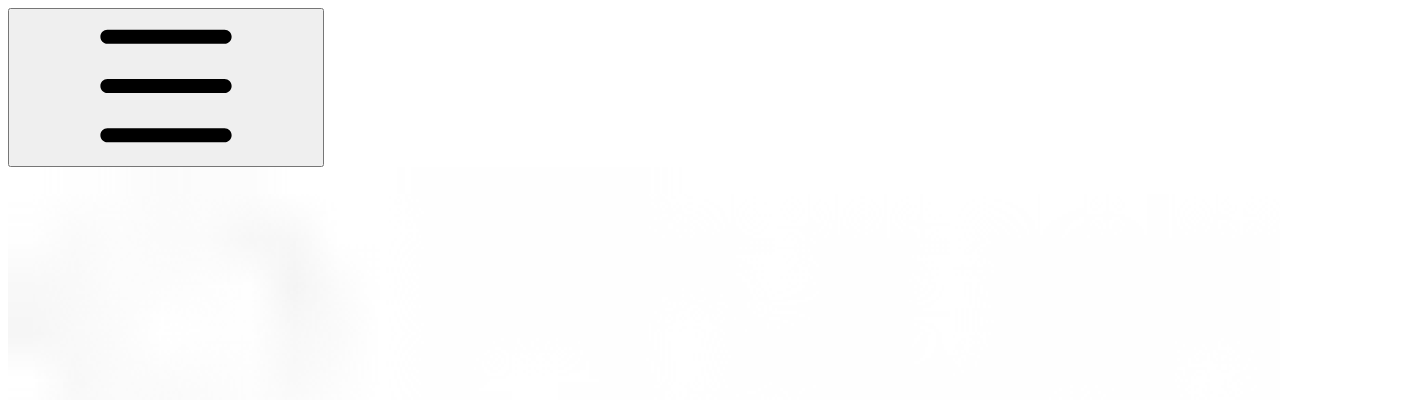

--- FILE ---
content_type: image/svg+xml
request_url: https://ka-p.fontawesome.com/releases/v7.1.0/svgs/regular/xmark.svg?v=2&token=a463935e93
body_size: -28
content:
<svg xmlns="http://www.w3.org/2000/svg" viewBox="0 0 384 512"><!--! Font Awesome Pro 7.1.0 by @fontawesome - https://fontawesome.com License - https://fontawesome.com/license (Commercial License) Copyright 2025 Fonticons, Inc. --><path fill="currentColor" d="M7.5 105c-9.4-9.4-9.4-24.6 0-33.9s24.6-9.4 33.9 0l151 151 151-151c9.4-9.4 24.6-9.4 33.9 0s9.4 24.6 0 33.9l-151 151 151 151c9.4 9.4 9.4 24.6 0 33.9s-24.6 9.4-33.9 0l-151-151-151 151c-9.4 9.4-24.6 9.4-33.9 0s-9.4-24.6 0-33.9l151-151-151-151z"/></svg>

--- FILE ---
content_type: application/javascript; charset=utf-8
request_url: https://static-2v.gitbook.com/_next/static/chunks/app/sites/static/%5Bmode%5D/%5BsiteURL%5D/%5BsiteData%5D/(content)/%5BpagePath%5D/page-fdb855551af46b64.js
body_size: -392
content:
(self.webpackChunk_N_E=self.webpackChunk_N_E||[]).push([[8617],{},_=>{_.O(0,[6602,6666,915,3952,6268,2122,6500,2821,823,9370,341,7458,587,1902,7358],()=>_(_.s=79047)),_N_E=_.O()}]);

--- FILE ---
content_type: application/javascript; charset=utf-8
request_url: https://static-2v.gitbook.com/_next/static/chunks/webpack-b91250255b993252.js
body_size: 6383
content:
(()=>{"use strict";var e={},a={};function d(c){var f=a[c];if(void 0!==f)return f.exports;var b=a[c]={exports:{}},t=!0;try{e[c].call(b.exports,b,b.exports,d),t=!1}finally{t&&delete a[c]}return b.exports}d.m=e,(()=>{var e=[];d.O=(a,c,f,b)=>{if(c){b=b||0;for(var t=e.length;t>0&&e[t-1][2]>b;t--)e[t]=e[t-1];e[t]=[c,f,b];return}for(var r=1/0,t=0;t<e.length;t++){for(var[c,f,b]=e[t],o=!0,n=0;n<c.length;n++)(!1&b||r>=b)&&Object.keys(d.O).every(e=>d.O[e](c[n]))?c.splice(n--,1):(o=!1,b<r&&(r=b));if(o){e.splice(t--,1);var i=f();void 0!==i&&(a=i)}}return a}})(),d.n=e=>{var a=e&&e.__esModule?()=>e.default:()=>e;return d.d(a,{a:a}),a},(()=>{var e,a=Object.getPrototypeOf?e=>Object.getPrototypeOf(e):e=>e.__proto__;d.t=function(c,f){if(1&f&&(c=this(c)),8&f||"object"==typeof c&&c&&(4&f&&c.__esModule||16&f&&"function"==typeof c.then))return c;var b=Object.create(null);d.r(b);var t={};e=e||[null,a({}),a([]),a(a)];for(var r=2&f&&c;"object"==typeof r&&!~e.indexOf(r);r=a(r))Object.getOwnPropertyNames(r).forEach(e=>t[e]=()=>c[e]);return t.default=()=>c,d.d(b,t),b}})(),d.d=(e,a)=>{for(var c in a)d.o(a,c)&&!d.o(e,c)&&Object.defineProperty(e,c,{enumerable:!0,get:a[c]})},d.f={},d.e=e=>Promise.all(Object.keys(d.f).reduce((a,c)=>(d.f[c](e,a),a),[])),d.u=e=>"static/chunks/"+(({260:"336436a7",352:"604fe040",942:"f1fd93f1",1659:"a4f73d83",1917:"58f38233",3543:"6907ee1e",3702:"722f2a85",3849:"87851ddc",4521:"027c92e8",4760:"625df323",4762:"b3ef812f",6866:"1e8efba5",7401:"baeaa4ff",7955:"77552312",8561:"aeb96ac9",9223:"08e9f8d4",9430:"59a51a4c",9992:"b74732b4"})[e]||e)+"."+({0:"f7ab197d38a3ae27",57:"df41a05423c02161",84:"1301dace631c88e0",105:"0769a0d84f344940",163:"5264f5dc8d3c99b8",222:"240446843dddce08",247:"59b21577d35574d9",260:"2794c6fa3350384f",336:"92dc531d7e6bb6cc",342:"4594b0dc62537dde",348:"fcb149943d8402ef",352:"c2ba7590548748bf",401:"c2a2583ad1183ca7",437:"5c627d2fd59b9031",462:"2afc1191dbd53696",511:"2c52748b2a7053e7",527:"7e5bc7eece29f986",593:"ab2af51956a3f03f",610:"837e5102eb44b073",616:"56c69ec76cbbbde6",618:"8de3722943c75233",695:"bbeb888414ab6222",710:"eda4deed7c6d9e16",771:"48efd3ad5e80b8b1",831:"e61713c3312b3f09",850:"81ab57057f515705",914:"f3d1fd7d52c7fb39",940:"fa29a1c02bb9f5c8",942:"3ab62b400f3967cf",1012:"d9374f92598568f3",1026:"38bd432e05ca07a6",1112:"968892e24c383bc3",1197:"30fb5bb67d60e931",1200:"7c3dfe6641b943e1",1210:"360a053bc4280309",1227:"6104f3ffd21d34bb",1417:"e615faf7bb673343",1440:"fbac3d7e755c8343",1446:"3192328a09f3e8a8",1448:"6d5ecf23dd2bcc70",1451:"b3c1d43c9f6f95a7",1464:"269147836a0e0dbb",1466:"39e57f458e2650e1",1476:"b037fd658b180b2c",1552:"7381409beaa09fc8",1581:"f7766ded3a3bc0f0",1584:"1bd3187406adc1d2",1650:"a0eb8aa4d17de09c",1656:"2831a046000eb397",1659:"708fc1fa24a3b325",1681:"3d9bc0f30f6260df",1688:"07aa4a7d88ad4cc8",1715:"fe94811d580e8305",1807:"40bc92038739d7e3",1898:"1d3b5fc1bd49d3f6",1917:"4849b1932d1e8dd6",1976:"fd26bcaff1d60bce",2033:"9c794cb7cdccf5b2",2084:"fc7199fe81c96e95",2190:"d0b41bd2c1801283",2197:"6c33f79a3544d007",2224:"591caae337a56296",2247:"08712f726669b03b",2303:"4e4a71cbc0b3e662",2328:"2c390226d764770a",2410:"d71fe0d4a0f1ec59",2413:"5aa1fb00b53a03a4",2421:"88df80321b7f1ce6",2425:"f33cded5823820cf",2437:"3884337ebbb38f88",2472:"43dc6e06d6c843aa",2489:"95df35bb9680f1ba",2510:"35e90016bc836f3f",2540:"8b3640beae39e649",2563:"cb428a90eb669714",2586:"4290d2cbdbae94d1",2628:"f25d68344bbb1984",2657:"ad4f140047feeee9",2658:"c8d90a820fc8a1e6",2729:"daf454d0612198c7",2807:"5749c7a8ea8222fb",2833:"7c871eeb68eda7a3",2839:"d034af9729fa9023",2889:"0c911f5a32eabda3",2894:"64d45ff12c100c74",2908:"1d3aa09b993c8685",2968:"04ae46e143bf3628",2998:"8c753d2557b8c045",3026:"9cc7dabdcdaa0118",3076:"c4c8ab50768a940c",3172:"549da2bf9e769dc7",3201:"fb2ff6dc1a724a25",3215:"762e57b633cc6f9a",3262:"8940caf308a0a95f",3269:"c95f45dcbaa1047f",3272:"10acd9d5ae8c0a5f",3296:"d1c6eadf2e9af0ed",3335:"78355d5525150399",3346:"6f0d422ed5654a6c",3353:"9720a45cabc393ad",3543:"6a302378c8b627df",3570:"50c0efe4f54b06ac",3648:"e3f9db5b22f3e33a",3702:"cbc2f63cfce623ef",3737:"bd96f98f24374740",3780:"76cef5c192e6d487",3809:"abee7961217f2a74",3849:"16006228f714f699",3872:"808838d041d4f977",3873:"d77b9935d3ef4dc2",3877:"1f11b271e405748f",3885:"b606a61a426e5160",3888:"b871d5da1b827a7b",3974:"272e19bb8c21feec",3992:"6c50614ff3b67ed3",4020:"f595cef65ec2d17c",4049:"1c375a086657248f",4057:"b5690961a1b282e2",4103:"412a0080d5891901",4118:"22242f3a33bbee3e",4157:"e74dd9739b82d5a3",4207:"bf7148e05e962659",4288:"c0953eca2bada53a",4337:"246b571ae65458fa",4457:"aa69ee2cb476fdec",4491:"1db84c987c935bff",4494:"320ae0dbdc037d96",4521:"84b42b340cfee6bb",4548:"c9452f7ebc1f84b9",4629:"10ed2f466142cec1",4641:"d9fb18f312ff8fb7",4734:"a8cb19da35b2a4c3",4760:"8a7c66c6553b7f08",4762:"091d40d0669256dc",4774:"860e990983a77b8b",4810:"190e712b50c66758",4820:"d545e2a76ca19120",4897:"d2cf2e70a323ef6d",4926:"c198c50e7762dd85",5043:"3ec55a501ad272e7",5046:"8bed3446db1c2f0e",5084:"73a162a811594445",5172:"565a0e8117618ba4",5265:"c8633d995ab7362e",5332:"8f8806fffb8b462d",5403:"5e5f8ef0647c5b3a",5535:"b05cfb8cea4c306d",5547:"a1fcd956089366cc",5571:"952ca55784b946b2",5656:"e98980b915a92584",5710:"caf428022a20b16e",5731:"19598a076a024bd7",5774:"e63b4becdab0fd55",5807:"a6d5ced53864c8d2",5832:"565fb2ec47baa9ef",5833:"631f4a71434b51fc",5952:"1434a2d958a22349",5993:"093034c6b5c61db8",6002:"b21fc09a9ea56360",6031:"d5739fe813cde5bf",6177:"ac54556fa2304dcf",6275:"10214d2c0b7d3d28",6299:"c64746a246bc98a6",6326:"d179cf77ced178b3",6346:"927406e6553a37f6",6358:"7d4ff852d3e80878",6372:"7c7e30196a9f8ad9",6375:"bc947d56b0a35550",6384:"e6c8e154cad3a41c",6443:"92631cd5b22ccf1d",6450:"0ad9aed60e22d186",6477:"381fee0bd012dfdd",6542:"7c27c7fdc35cc52b",6591:"1c3206d4fa9931ad",6600:"0d85ecbbf9b34482",6601:"7c388a47c36071c1",6622:"250bfd202e8260e9",6626:"fd5ec8157f032ff3",6647:"d5eb4c4cbee39c72",6662:"0d96fe91fc68e951",6801:"79450563feebd95d",6820:"fa6bcec744189868",6866:"e8883ffd0c11a646",6909:"cf898a57987066d5",6932:"e379c749c7870deb",6964:"dbac9c1eabb81a98",7014:"3cdfefa4919e2aa7",7292:"22e8e4dd2a221265",7371:"dfca1f4fa665ee54",7399:"5c9cfc489d679207",7401:"51e214f1e89c5e27",7503:"c311bb4fdebca370",7564:"0f78cad6a851effe",7568:"0e8feb351397fee3",7583:"2cb5aeb6d6892687",7623:"dfc6e2d68a1906b4",7625:"473ade8a255ab976",7636:"bb43cd04044bc018",7689:"96350adee6b4488f",7747:"555333efd4b586a5",7751:"dc9659eb907385b0",7813:"a95b5714fbc5cbd0",7949:"cb0d6b4d1badbb7a",7955:"e3c1c32aa0688539",7999:"ba130ae321b16e5d",8114:"aaa07d59b060486b",8158:"b4a6db671c49cd4b",8168:"795a75ff8f01ee65",8180:"e4b0443fc1155111",8198:"73c9459d4991aafb",8305:"d2a69d8963b7f9ef",8377:"c66202d2977c8453",8397:"ad761e8510149ea0",8481:"00daf7d2233aaafc",8489:"d6da9701af2401d6",8502:"c3d8fbb9c83e0cf7",8521:"f8b1a20963ee78b2",8561:"007b64a9c5029fe1",8715:"0bf18c53b369d95e",8787:"a89071a15429b8ba",8829:"e0af27ae329ecdbb",8857:"d568beaaf5672f89",8881:"196c7e6cc7fe2727",8922:"c82cc8adf9c59a96",8948:"2d2eee1f99e59dce",8982:"1895e953d6579a14",8984:"fcba120f6df4bee5",9087:"a8cf7166f45ff113",9107:"79a72154be25bc4a",9127:"f69716367c476aba",9188:"84872ef6b65075b8",9215:"3c0e6a3bf8d35e43",9223:"214345aa46568a4f",9226:"7271b9dc05250286",9234:"1f54c88544b78889",9250:"9e363ef53376d315",9272:"9b14dcffc9937880",9275:"2831a046000eb397",9310:"9a4c4f84e06a5eeb",9409:"5bf17c1c99c3b41e",9430:"b6c8e0c8fe4cdb65",9513:"a025be5dec180742",9529:"b579f7ea53f9629a",9548:"db30e37b600bad9c",9549:"1e9a562e66c693fc",9612:"20940638b2388192",9631:"32a015b225736896",9645:"2bf47c8826c883a5",9656:"b1d1039491f6bbad",9663:"bb698c7cdfd5a000",9790:"373f8de601db2d36",9820:"adbc27753f814a0a",9898:"5ded265f5a6892d1",9936:"3c8f9753b13cb384",9965:"f7ab9a5b7b6de556",9988:"9b9178604018b3dc",9990:"e6053ac5cc6d14a1",9991:"0d15289d69d97dc5",9992:"9d250dbbc88acc5a"})[e]+".js",d.miniCssF=e=>"static/css/353cd5256a6cfdd4.css",d.g=function(){if("object"==typeof globalThis)return globalThis;try{return this||Function("return this")()}catch(e){if("object"==typeof window)return window}}(),d.o=(e,a)=>Object.prototype.hasOwnProperty.call(e,a),(()=>{var e={},a="_N_E:";d.l=(c,f,b,t)=>{if(e[c])return void e[c].push(f);if(void 0!==b)for(var r,o,n=document.getElementsByTagName("script"),i=0;i<n.length;i++){var l=n[i];if(l.getAttribute("src")==c||l.getAttribute("data-webpack")==a+b){r=l;break}}r||(o=!0,(r=document.createElement("script")).charset="utf-8",r.timeout=120,d.nc&&r.setAttribute("nonce",d.nc),r.setAttribute("data-webpack",a+b),r.src=d.tu(c)),e[c]=[f];var u=(a,d)=>{r.onerror=r.onload=null,clearTimeout(s);var f=e[c];if(delete e[c],r.parentNode&&r.parentNode.removeChild(r),f&&f.forEach(e=>e(d)),a)return a(d)},s=setTimeout(u.bind(null,void 0,{type:"timeout",target:r}),12e4);r.onerror=u.bind(null,r.onerror),r.onload=u.bind(null,r.onload),o&&document.head.appendChild(r)}})(),d.r=e=>{"undefined"!=typeof Symbol&&Symbol.toStringTag&&Object.defineProperty(e,Symbol.toStringTag,{value:"Module"}),Object.defineProperty(e,"__esModule",{value:!0})},(()=>{var e;d.tt=()=>(void 0===e&&(e={createScriptURL:e=>e},"undefined"!=typeof trustedTypes&&trustedTypes.createPolicy&&(e=trustedTypes.createPolicy("nextjs#bundler",e))),e)})(),d.tu=e=>d.tt().createScriptURL(e),d.p="https://static-2v.gitbook.com/_next/",(()=>{var e={8068:0};d.f.miniCss=(a,c)=>{e[a]?c.push(e[a]):0!==e[a]&&({9447:1})[a]&&c.push(e[a]=(e=>new Promise((a,c)=>{var f=d.miniCssF(e),b=d.p+f;if(((e,a)=>{for(var d=document.getElementsByTagName("link"),c=0;c<d.length;c++){var f=d[c],b=f.getAttribute("data-href")||f.getAttribute("href");if("stylesheet"===f.rel&&(b===e||b===a))return f}for(var t=document.getElementsByTagName("style"),c=0;c<t.length;c++){var f=t[c],b=f.getAttribute("data-href");if(b===e||b===a)return f}})(f,b))return a();((e,a,d,c)=>{var f=document.createElement("link");return f.rel="stylesheet",f.type="text/css",f.onerror=f.onload=b=>{if(f.onerror=f.onload=null,"load"===b.type)d();else{var t=b&&("load"===b.type?"missing":b.type),r=b&&b.target&&b.target.href||a,o=Error("Loading CSS chunk "+e+" failed.\n("+r+")");o.code="CSS_CHUNK_LOAD_FAILED",o.type=t,o.request=r,f.parentNode.removeChild(f),c(o)}},f.href=a,!function(e){if("function"==typeof _N_E_STYLE_LOAD){let{href:a,onload:d,onerror:c}=e;_N_E_STYLE_LOAD(0===a.indexOf(window.location.origin)?new URL(a).pathname:a).then(()=>null==d?void 0:d.call(e,{type:"load"}),()=>null==c?void 0:c.call(e,{}))}else document.head.appendChild(e)}(f)})(e,b,a,c)}))(a).then(()=>{e[a]=0},d=>{throw delete e[a],d}))}})(),(()=>{var e={8068:0,6602:0,6666:0,915:0,5615:0,8088:0,7219:0,8586:0,3952:0};d.f.j=(a,c)=>{var f=d.o(e,a)?e[a]:void 0;if(0!==f)if(f)c.push(f[2]);else if(/^(66(02|66)|8(068|088|586)|(56|9)15|3952|7219|9447)$/.test(a))e[a]=0;else{var b=new Promise((d,c)=>f=e[a]=[d,c]);c.push(f[2]=b);var t=d.p+d.u(a),r=Error();d.l(t,c=>{if(d.o(e,a)&&(0!==(f=e[a])&&(e[a]=void 0),f)){var b=c&&("load"===c.type?"missing":c.type),t=c&&c.target&&c.target.src;r.message="Loading chunk "+a+" failed.\n("+b+": "+t+")",r.name="ChunkLoadError",r.type=b,r.request=t,f[1](r)}},"chunk-"+a,a)}},d.O.j=a=>0===e[a];var a=(a,c)=>{var f,b,[t,r,o]=c,n=0;if(t.some(a=>0!==e[a])){for(f in r)d.o(r,f)&&(d.m[f]=r[f]);if(o)var i=o(d)}for(a&&a(c);n<t.length;n++)b=t[n],d.o(e,b)&&e[b]&&e[b][0](),e[b]=0;return d.O(i)},c=self.webpackChunk_N_E=self.webpackChunk_N_E||[];c.forEach(a.bind(null,0)),c.push=a.bind(null,c.push.bind(c))})(),d.nc=void 0})();
;(function(){if(typeof document==="undefined"||!/(?:^|;\s)__vercel_toolbar=1(?:;|$)/.test(document.cookie))return;var s=document.createElement('script');s.src='https://vercel.live/_next-live/feedback/feedback.js';s.setAttribute("data-explicit-opt-in","true");s.setAttribute("data-cookie-opt-in","true");s.setAttribute("data-deployment-id","dpl_EsJDVMZrEbcywzr2tD234EXvMdF3");((document.head||document.documentElement).appendChild(s))})();